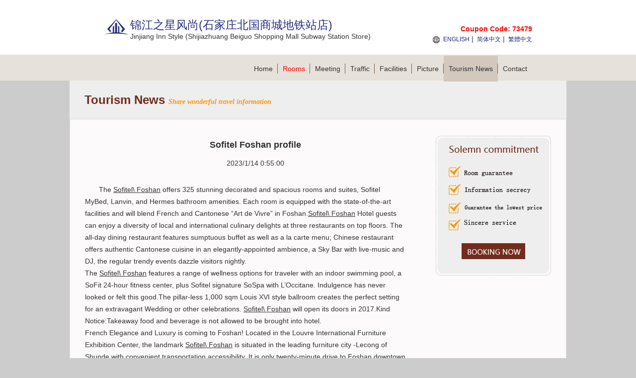

--- FILE ---
content_type: text/html; charset=utf-8
request_url: https://jinjianginnstyle-beiguoshoppingmallsubwaystationstore.hotelshijiazhuang.cn/en/newsdetail-750583.html
body_size: 10077
content:


<!DOCTYPE html PUBLIC "-//W3C//DTD XHTML 1.0 Transitional//EN" "http://www.w3.org/TR/xhtml1/DTD/xhtml1-transitional.dtd">
<html xmlns="http://www.w3.org/1999/xhtml">
<head lang="en-us">
    <title>Sofitel Foshan profile-Jinjiang Inn Style (Shijiazhuang Beiguo Shopping Mall Subway Station Store)-Tourism News</title>
    <meta name="keywords" content="Jinjiang Inn Style (Shijiazhuang Beiguo Shopping Mall Subway Station Store), Jinjiang Inn Style (Shijiazhuang Beiguo Shopping Mall Subway Station Store) official website, Jinjiang Inn Style (Shijiazhuang Beiguo Shopping Mall Subway Station Store) reserve, Jinjiang Inn Style (Shijiazhuang Beiguo Shopping Mall Subway Station Store) room" />
    <meta name="description" content="Jinjiang Inn Style (Shijiazhuang Beiguo Shopping Mall Subway Station Store) official website,Jinjiang Inn Style (Shijiazhuang Beiguo Shopping Mall Subway Station Store) reserve ,Jinjiang Inn Style (Shijiazhuang Beiguo Shopping Mall Subway Station Store) conference room reserve,Jinjiang Inn Style (Shijiazhuang Beiguo Shopping Mall Subway Station Store) is located in No.189 Zhongshan East Road, Xinhua District District, Shijiazhuang, China, Welcome to Jinjiang Inn Style (Shijiazhuang Beiguo Shopping Mall Subway Station Store)" />
    <meta http-equiv="Content-Type" content="text/html; charset=utf-8" />
    <link href="/Styles/v1/style.css" rel="stylesheet" />
    <link href="/Styles/v1/reset.css" rel="stylesheet" />
    <link href="/Styles/v1/index.css" rel="stylesheet" />
    <script src="/Scripts/jquery.1.11.3.min.js" type="text/javascript"></script>
    <script src="/Scripts/jquery.cookie.js" type="text/javascript"></script>
    <script type="text/javascript">
        function setNav(index) {
            $(document).off("setNav").on("setNav", function () {
                $(".nav_2 a").eq(index).addClass("curent");
            });
        }
        $(document).ready(function () {
            $(this).trigger("setNav");
        });
    </script>
    <meta name="applicable-device" content="pc"></meta>
    
    
    
    
    
    
    
    <script type="text/javascript">
        setNav(6);
    </script>

</head>
<body>
    
<div class="header">
    <div class="header_2">
        <div class="logo fl">
            <p class="img">
                <img height="48" src="/Images/V1/logo.png"
                    alt="Jinjiang Inn Style (Shijiazhuang Beiguo Shopping Mall Subway Station Store) Logo" />
            </p>
            <h1 class="zi" id="hotelName" style="height: auto">锦江之星风尚(石家庄北国商城地铁站店)</h1>
            <span>Jinjiang Inn Style (Shijiazhuang Beiguo Shopping Mall Subway Station Store)</span>
        </div>
        <div class="sunnav fr">
            <span style="font-size: 14px; color: red; font-weight: bold; position: absolute; top: 50px; right: 0; text-align: right; white-space: nowrap;">
                Coupon Code: 73479
            </span>
            <a title="Jinjiang Inn Style (Shijiazhuang Beiguo Shopping Mall Subway Station Store)">ENGLISH</a>
            | <a title="锦江之星风尚(石家庄北国商城地铁站店)" href="https://jinjianginnstyle-beiguoshoppingmallsubwaystationstore.hotelshijiazhuang.cn">简体中文</a>
            | <a title="锦江之星风尚(石家庄北国商城地铁站店)" href="https://jinjianginnstyle-beiguoshoppingmallsubwaystationstore.hotelshijiazhuang.cn/big5">繁體中文</a>
        </div>
    </div>
</div>
<div class="nav">
    <div class="nav_2">
        <ul>
            <li><a href="https://jinjianginnstyle-beiguoshoppingmallsubwaystationstore.hotelshijiazhuang.cn/en">Home<span></span></a></li>
            <li><a href="/en/booking.html" style="color: red">Rooms<span></span></a></li>
            <li><a href="/en/meeting.html">Meeting<span></span></a></li>
            <li><a href="/en/traffic.html">Traffic<span></span></a></li>
            <li><a href="/en/facilities.html">Facilities<span></span></a></li>
            <li><a href="/en/picture-1.html">Picture<span></span></a></li>
            <li><a href="/en/news-1.html">Tourism News<span></span></a></li>
            <li><a href="/en/contact.html">Contact</a></li>
        </ul>
    </div>
</div>

    
    


<h1 class="introduction">Tourism News
    <i style="color: #ff9600; font-size: 14px; font-family: 微软雅黑; font-style: italic;">Share wonderful travel information
    </i>
</h1>
<div class="detailed">
    
<div class="fudong">
    <a href="/en/booking.html" id="bookinglink">
        <img alt="booking" src="/images/v1/fudong_en.jpg" />
    </a>
</div>

    <h1 class="title3">Sofitel Foshan profile</h1>
    <div class="title4">2023/1/14 0:55:00</div>
    <div class="neirong">
        The <a href="http://www.sofiteLfoshan.cn/en", title="Sofitel\ Foshan" target="_blank">Sofitel\ Foshan</a> offers 325 stunning decorated and spacious rooms and suites, Sofitel MyBed,  Lanvin, and Hermes bathroom amenities. Each room is equipped with the state-of-the-art facilities and will blend French and Cantonese “Art de Vivre” in Foshan.<a href="http://www.sofiteLfoshan.cn/en", title="Sofitel\ Foshan" target="_blank">Sofitel\ Foshan</a> Hotel guests can enjoy a diversity of local and international culinary delights at three restaurants on top floors. The all-day dining restaurant features sumptuous buffet as well as a la carte menu; Chinese restaurant offers authentic Cantonese cuisine in an elegantly-appointed ambience, a Sky Bar with live-music and DJ, the regular trendy events dazzle visitors nightly.<br />The <a href="http://www.sofiteLfoshan.cn/en", title="Sofitel\ Foshan" target="_blank">Sofitel\ Foshan</a> features a range of wellness options for traveler with an indoor swimming pool, a SoFit 24-hour fitness center, plus Sofitel signature SoSpa with L’Occitane. Indulgence has never looked or felt this good.The pillar-less 1,000 sqm Louis XVI style ballroom creates the perfect setting for an extravagant Wedding or other celebrations. <a href="http://www.sofiteLfoshan.cn/en", title="Sofitel\ Foshan" target="_blank">Sofitel\ Foshan</a> will open its doors in 2017.Kind Notice:Takeaway food and beverage is not allowed to be brought into hotel.<br />French Elegance and Luxury is coming to Foshan! Located in the Louvre International Furniture Exhibition Center, the landmark <a href="http://www.sofiteLfoshan.cn/en", title="Sofitel\ Foshan" target="_blank">Sofitel\ Foshan</a> is situated in the leading furniture city -Lecong of Shunde with convenient transportation accessibility. It is only twenty-minute drive to Foshan downtown and 60 minutes to Guangzhou Baiyun International Airport.
    </div>
    <div class="neirong_zuoz">
        Author：管理员
    </div>
    <div class="lvyou_yema2">
        <h3 style="background: url(../images/v1/news_up.jpg) 0 50% no-repeat;">
            <a href="/en/newsdetail-750577.html">
                <i>Prev：</i>
                Chateau Star River Guangzhou profile</a>
        </h3>
        <h3 style="background: url(../images/v1/news_down.jpg) 0 50% no-repeat;">
            <a href="/en/newsdetail-750584.html">
                <i>Next：</i>
                Shunde Marriott Hotel profile</a>
        </h3>
        <h3 style="background: url(../images/v1/news_back.jpg) 0 50% no-repeat;">
            <a href="javascript:history.go(-1);">Back</a>
        </h3>
    </div>
    <h1 class="title">Jinjiang Inn Style (Shijiazhuang Beiguo Shopping Mall Subway Station Store) traffic info</h1>
    <div class="jiaotonghj">
        <p>
            Business zone：<br />
            Area：Xinhua District<br />
            Address: No.189 Zhongshan East Road,Xinhua District,Shijiazhuang,Hebei
        </p>
    </div>
</div>


    
<div class="bottom">
    <ul>
        <li>
            <strong>Jinjiang Inn Style (Shijiazhuang Beiguo Shopping Mall Subway Station Store) reserve：</strong>+8620-86009099  
            (Busy or no answer, <a style="color: #1f297d" title="Jinjiang Inn Style (Shijiazhuang Beiguo Shopping Mall Subway Station Store) book online" href="/en/booking.html">online booking</a> please!)
        </li>
    </ul>
    <ul>
        <li>
            <strong>Catering Entertainment：</strong>0311-68128666
            <span></span>
        </li>
        <li>
            <strong>Address：</strong>
            No.189 Zhongshan East Road,Xinhua District,Shijiazhuang,Hebei
        </li>

    </ul>
    <ul>
        <li>
            <a title="锦江之星风尚(石家庄北国商城地铁站店)" href="https://jinjianginnstyle-beiguoshoppingmallsubwaystationstore.hotelshijiazhuang.cn">锦江之星风尚(石家庄北国商城地铁站店)</a>
            ◎
            <a title="Jinjiang Inn Style (Shijiazhuang Beiguo Shopping Mall Subway Station Store)" href="https://jinjianginnstyle-beiguoshoppingmallsubwaystationstore.hotelshijiazhuang.cn/en">Jinjiang Inn Style (Shijiazhuang Beiguo Shopping Mall Subway Station Store)</a>
            <span></span>
        </li>
        <li>
            <b></b>
            <span></span>
        </li>
        <li>
            <a href="/en/meeting.html"><strong>Meeting room reserve</strong></a>
        </li>
    </ul>
    <ul>
        <li>Disclaimer: We are partners of Ctrip (including Tongcheng Elong, Qunar,Zhuna, etc.), booking, Agoda and Expedia. We only provide Jinjiang Inn Style (Shijiazhuang Beiguo Shopping Mall Subway Station Store) online booking service for you. 
            Your reservation will be forwarded to the hotel by Ctrip, Tongcheng Elong and other partners. If there are problems such as liquidated damages, 
            Tongcheng ELong or Ctrip will deduct the money and transfer it to the hotel, We are not the official website of Jinjiang Inn Style (Shijiazhuang Beiguo Shopping Mall Subway Station Store), please know.
        </li>
    </ul>
    <p style="clear: both"></p>
</div>

</body>
</html>
